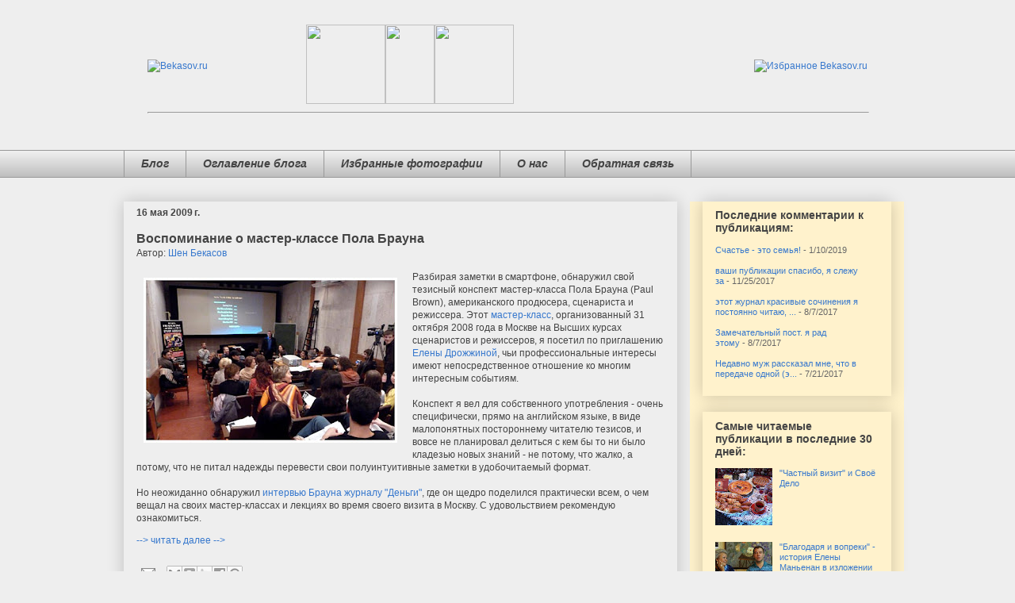

--- FILE ---
content_type: text/javascript; charset=UTF-8
request_url: http://blog.bekasov.ru/2009_05_16_archive.html?action=getFeed&widgetId=Feed1&widgetType=Feed&responseType=js&xssi_token=AOuZoY5_yMba0WqcgkdTw8tCEsPFwffw5Q%3A1769071801800
body_size: 814
content:
try {
_WidgetManager._HandleControllerResult('Feed1', 'getFeed',{'status': 'ok', 'feed': {'entries': [{'title': '\u0421\u0447\u0430\u0441\u0442\u044c\u0435 - \u044d\u0442\u043e \u0441\u0435\u043c\u044c\u044f!', 'link': 'http://blog.bekasov.ru/2013/04/blog-post_15.html?showComment\x3d1547134668639#c852537475079308074', 'publishedDate': '2019-01-10T07:37:48.000-08:00', 'author': 'Votix'}, {'title': '\u0432\u0430\u0448\u0438 \u043f\u0443\u0431\u043b\u0438\u043a\u0430\u0446\u0438\u0438 \u0441\u043f\u0430\u0441\u0438\u0431\u043e, \u044f \u0441\u043b\u0435\u0436\u0443 \u0437\u0430', 'link': 'http://blog.bekasov.ru/2013/06/blog-post_7.html?showComment\x3d1511601980211#c8898311406844389268', 'publishedDate': '2017-11-25T01:26:20.000-08:00', 'author': 'opel beyin'}, {'title': '\u044d\u0442\u043e\u0442 \u0436\u0443\u0440\u043d\u0430\u043b \u043a\u0440\u0430\u0441\u0438\u0432\u044b\u0435 \u0441\u043e\u0447\u0438\u043d\u0435\u043d\u0438\u044f \u044f \u043f\u043e\u0441\u0442\u043e\u044f\u043d\u043d\u043e \u0447\u0438\u0442\u0430\u044e, ...', 'link': 'http://blog.bekasov.ru/2013/06/blog-post_21.html?showComment\x3d1502095484632#c5294419619051468768', 'publishedDate': '2017-08-07T01:44:44.000-07:00', 'author': 'briket makinas\u0131'}, {'title': '\u0417\u0430\u043c\u0435\u0447\u0430\u0442\u0435\u043b\u044c\u043d\u044b\u0439 \u043f\u043e\u0441\u0442. \u044f \u0440\u0430\u0434 \u044d\u0442\u043e\u043c\u0443', 'link': 'http://blog.bekasov.ru/2013/06/blog-post_23.html?showComment\x3d1502095272922#c852551062392326565', 'publishedDate': '2017-08-07T01:41:12.000-07:00', 'author': 'boztepe sat\u0131l\u0131k daire'}, {'title': '\u041d\u0435\u0434\u0430\u0432\u043d\u043e \u043c\u0443\u0436 \u0440\u0430\u0441\u0441\u043a\u0430\u0437\u0430\u043b \u043c\u043d\u0435, \u0447\u0442\u043e \u0432 \u043f\u0435\u0440\u0435\u0434\u0430\u0447\u0435 \u043e\u0434\u043d\u043e\u0439 (\u044d...', 'link': 'http://blog.bekasov.ru/2013/04/blog-post_18.html?showComment\x3d1500648176167#c1322565613465292612', 'publishedDate': '2017-07-21T07:42:56.000-07:00', 'author': 'Anonymous'}], 'title': 'Bekasov.ru :: \u0411\u043b\u043e\u0433'}});
} catch (e) {
  if (typeof log != 'undefined') {
    log('HandleControllerResult failed: ' + e);
  }
}
